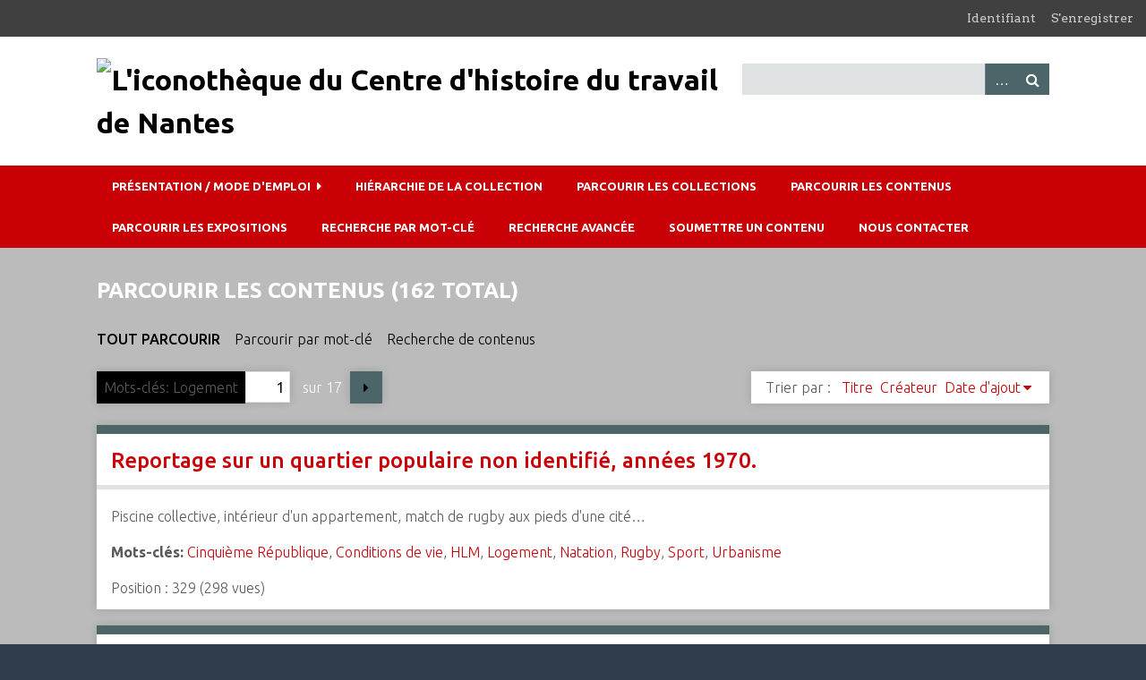

--- FILE ---
content_type: text/html; charset=utf-8
request_url: https://icono.cht-nantes.org/items/browse?tags=Logement
body_size: 6596
content:
<!DOCTYPE html>
<html class="winter" lang="fr">
<head>
    <meta charset="utf-8">
    <meta name="viewport" content="width=device-width, initial-scale=1">
        <meta name="description" content="Depuis 1981, le Centre d’histoire du travail de Nantes (CHT) s’efforce de faire vivre la mémoire des mouvements ouvriers, et plus largement des mouvements sociaux, à l’échelle de la Loire-Atlantique. Créé avec le soutien des unions départementales CFDT, CGT, CGT-FO, rejoints par la Confédération paysanne et la FSU de Loire-Atlantique, le CHT collecte, classe et conserve les documents que toute personne, militant ou organisation, souhaite lui confier.<br />
<br />
Parmi ces documents figurent un grand nombre de photographies, d’affiches ou autres supports visuels : des « documents figurés ». C’est à eux que cet outil en ligne est consacré.">
    
        <title>Parcourir les contenus &middot; L&#039;iconothèque du Centre d&#039;histoire du travail de Nantes</title>

    <link rel="alternate" type="application/rss+xml" title="Flux RSS Omeka" href="/items/browse?tags=Logement&amp;output=rss2" /><link rel="alternate" type="application/atom+xml" title="Flux Atom Omeka" href="/items/browse?tags=Logement&amp;output=atom" />
    <!-- Plugin Stuff -->
    
    <!-- Stylesheets -->
    <link href="/plugins/GuestUser/views/public/css/guest-user.css?v=2.7" media="all" rel="stylesheet" type="text/css" >
<link href="/plugins/Commenting/views/public/css/commenting.css?v=2.7" media="all" rel="stylesheet" type="text/css" >
<link href="/plugins/ExhibitImageAnnotation/views/public/css/exhibit-image-annotation.css?v=2.7" media="all" rel="stylesheet" type="text/css" >
<link href="/plugins/ExhibitImageAnnotation/views/shared/javascripts/annotorious-0.6.4/css/annotorious.css?v=2.7" media="all" rel="stylesheet" type="text/css" >
<link href="/plugins/LocaleSwitcher/views/public/css/locale-switcher.css?v=2.7" media="all" rel="stylesheet" type="text/css" >
<link href="/plugins/LocaleSwitcher/views/public/css/flag-icon-css/css/flag-icon.min.css?v=2.7" media="all" rel="stylesheet" type="text/css" >
<link href="//fonts.googleapis.com/css?family=Arvo:400" media="screen" rel="stylesheet" type="text/css" >
<link href="/application/views/scripts/css/admin-bar.css?v=2.7" media="screen" rel="stylesheet" type="text/css" >
<link href="//fonts.googleapis.com/css?family=Ubuntu:300,400,500,700,300italic,400italic,500italic,700italic" media="all" rel="stylesheet" type="text/css" >
<link href="/application/views/scripts/css/iconfonts.css?v=2.7" media="screen" rel="stylesheet" type="text/css" >
<link href="/themes/chtnantes/css/normalize.css?v=2.7" media="screen" rel="stylesheet" type="text/css" >
<link href="/themes/chtnantes/css/style.css?v=2.7" media="screen" rel="stylesheet" type="text/css" >
<link href="/themes/chtnantes/css/print.css?v=2.7" media="print" rel="stylesheet" type="text/css" ><style type="text/css" media="all">
<!--
.winter #content, .winter #secondary-nav .current a, .winter #secondary-nav a.current, .winter .secondary-nav .current a, .winter .secondary-nav a.current, .winter .exhibit-section-nav .current a {
background-color:#bbb
}
-->
</style>
    <!-- JavaScripts -->
    
    <script type="text/javascript" src="//ajax.googleapis.com/ajax/libs/jquery/1.12.4/jquery.min.js"></script>
<script type="text/javascript">
    //<!--
    window.jQuery || document.write("<script type=\"text\/javascript\" src=\"\/application\/views\/scripts\/javascripts\/vendor\/jquery.js?v=2.7\" charset=\"utf-8\"><\/script>")    //-->
</script>
<script type="text/javascript" src="//ajax.googleapis.com/ajax/libs/jqueryui/1.11.2/jquery-ui.min.js"></script>
<script type="text/javascript">
    //<!--
    window.jQuery.ui || document.write("<script type=\"text\/javascript\" src=\"\/application\/views\/scripts\/javascripts\/vendor\/jquery-ui.js?v=2.7\" charset=\"utf-8\"><\/script>")    //-->
</script>
<script type="text/javascript">
    //<!--
    jQuery.noConflict();    //-->
</script>
<script type="text/javascript" src="/plugins/GuestUser/views/public/javascripts/guest-user.js?v=2.7"></script>
<script type="text/javascript" src="/plugins/Commenting/views/public/javascripts/commenting.js?v=2.7"></script>
<script type="text/javascript" src="/application/views/scripts/javascripts/vendor/tinymce//tinymce.min.js?v=2.7"></script>
<script type="text/javascript">
    //<!--
    Commenting.pluginRoot = 'https://icono.cht-nantes.org/commenting/comment/'    //-->
</script>
<script type="text/javascript" src="/plugins/ExhibitImageAnnotation/views/shared/javascripts/annotorious-0.6.4/annotorious.min.js?v=2.7"></script>
<script type="text/javascript" src="/plugins/ExhibitImageAnnotation/views/public/javascripts/exhibit-image-annotation.js?v=2.7"></script>
<script type="text/javascript" src="/application/views/scripts/javascripts/vendor/selectivizr.js?v=2.7"></script>
<script type="text/javascript" src="/application/views/scripts/javascripts/vendor/jquery-accessibleMegaMenu.js?v=2.7"></script>
<script type="text/javascript" src="/application/views/scripts/javascripts/vendor/respond.js?v=2.7"></script>
<script type="text/javascript" src="/themes/chtnantes/javascripts/jquery-extra-selectors.js?v=2.7"></script>
<script type="text/javascript" src="/themes/chtnantes/javascripts/seasons.js?v=2.7"></script>
<script type="text/javascript" src="/application/views/scripts/javascripts/globals.js?v=2.7"></script></head>
<body class="admin-bar items browse">
    <a href="#content" id="skipnav">Passer au contenu principal</a>
    <nav id="admin-bar">

<ul class="navigation">
    <li>
        <a id="menu-guest-user-login" href="/guest-user/user/login">Identifiant</a>
    </li>
    <li>
        <a id="menu-guest-user-register" href="/guest-user/user/register">S'enregistrer</a>
    </li>
</ul></nav>
    <div id="wrap">
        <header role="banner">
            <div id="site-title">
                <a href="https://icono.cht-nantes.org" ><img src="https://icono.cht-nantes.org/files/theme_uploads/7ecc3ef78b3cd67926a27ed6610d1182.jpg" alt="L&#039;iconothèque du Centre d&#039;histoire du travail de Nantes" /></a>
            </div>
            <div id="search-container" role="search">
                                <form id="search-form" name="search-form" action="/search" method="get">    <input type="text" name="query" id="query" value="" title="Recherche">        <div id="advanced-form">
        <fieldset id="query-types">
            <legend>Recherche utilisant ce type de requête :</legend>
            <label><input type="radio" name="query_type" id="query_type-keyword" value="keyword" checked="checked">Mot-Clé</label><br>
<label><input type="radio" name="query_type" id="query_type-boolean" value="boolean">Booléen</label><br>
<label><input type="radio" name="query_type" id="query_type-exact_match" value="exact_match">Correspondance exacte</label>        </fieldset>
                <fieldset id="record-types">
            <legend> Recherche seulement sur ces types d'enregistrements :</legend>
                        <input type="checkbox" name="record_types[]" id="record_types-Item" value="Item" checked="checked"> <label for="record_types-Item">Contenu</label><br>
                        <input type="checkbox" name="record_types[]" id="record_types-File" value="File" checked="checked"> <label for="record_types-File">Fichier</label><br>
                        <input type="checkbox" name="record_types[]" id="record_types-Collection" value="Collection" checked="checked"> <label for="record_types-Collection">Collection</label><br>
                        <input type="checkbox" name="record_types[]" id="record_types-Comment" value="Comment" checked="checked"> <label for="record_types-Comment">Commentaires</label><br>
                    </fieldset>
                <p><a href="/items/search?tags=Logement">Recherche avancée (contenus seulement)</a></p>
    </div>
        <button name="submit_search" id="submit_search" type="submit" value="Recherche">Recherche</button></form>
                            </div>
            <div id='guest-user-register-info'></div>        </header>

        <nav id="top-nav" class="top" role="navigation">
            <ul class="navigation">
    <li>
        <a href="/presentation-mode/emploi">Présentation / mode d'emploi</a>
        <ul>
            <li>
                <a href="/liens-pour-aller-plus-loin">Liens pour aller plus loin</a>
            </li>
            <li>
                <a href="/mode-demploi">Mode d'emploi</a>
            </li>
            <li>
                <a href="/nos-soutiens">Nos soutiens</a>
            </li>
            <li>
                <a href="/presentation">Présentation</a>
            </li>
            <li>
                <a href="/publications">Publications</a>
            </li>
        </ul>
    </li>
    <li>
        <a href="/collection-tree">Hiérarchie de la collection</a>
    </li>
    <li>
        <a href="/collections/browse">Parcourir les collections</a>
    </li>
    <li class="active">
        <a href="/items/browse">Parcourir les contenus</a>
    </li>
    <li>
        <a href="/exhibits">Parcourir les expositions</a>
    </li>
    <li>
        <a href="http://icono.cht-nantes.org/items/tags#content">Recherche par mot-clé</a>
    </li>
    <li>
        <a href="http://icono.cht-nantes.org/items/search">Recherche avancée</a>
    </li>
    <li>
        <a href="/contribution">Soumettre un contenu</a>
    </li>
    <li>
        <a href="/nous_contacter">Nous contacter</a>
    </li>
</ul>        </nav>

        <div id="content" role="main" tabindex="-1">
            
<h1>Parcourir les contenus (162 total)</h1>

<nav class="items-nav navigation secondary-nav">
    <ul class="navigation">
    <li class="active">
        <a href="/items/browse">Tout parcourir</a>
    </li>
    <li>
        <a href="/items/tags">Parcourir par mot-clé</a>
    </li>
    <li>
        <a href="/items/search">Recherche de contenus</a>
    </li>
</ul></nav>

<div id="item-filters"><ul><li class="tags">Mots-clés: Logement</li></ul></div>
<nav class="pagination-nav" aria-label="Pagination">
    <ul class="pagination">
        
        <li class="page-input">
        <form action="/items/browse" method="get" accept-charset="utf-8">
        <input type="hidden" name="tags" value="Logement" id="tags"><input type="text" name="page" title="Page courante" value="1"> sur 17        </form>
        </li>

                <!-- Next page link -->
        <li class="pagination_next">
                        <a rel="next" href="/items/browse?tags=Logement&amp;page=2">Page suivante</a>
        </li>
            </ul>
</nav>



<div id="sort-links">
    <span class="sort-label">Trier par :</span><ul id="sort-links-list"><li  ><a href="/items/browse?tags=Logement&amp;sort_field=Dublin+Core%2CTitle">Titre</a></li><li  ><a href="/items/browse?tags=Logement&amp;sort_field=Dublin+Core%2CCreator">Créateur</a></li><li class="sorting desc" ><a href="/items/browse?tags=Logement&amp;sort_field=added&amp;sort_dir=a">Date d'ajout</a></li></ul></div>


<div class="item hentry">
    <h2><a href="/items/show/8638" class="permalink">Reportage sur un quartier populaire non identifié, années 1970.</a></h2>
    <div class="item-meta">
    
        <div class="item-description">
        Piscine collective, intérieur d&#039;un appartement, match de rugby aux pieds d&#039;une cité…     </div>
    
        <div class="tags"><p><strong>Mots-clés:</strong>
        <a href="/items/browse?tags=Cinqui%C3%A8me+R%C3%A9publique" rel="tag">Cinquième République</a>, <a href="/items/browse?tags=Conditions+de+vie" rel="tag">Conditions de vie</a>, <a href="/items/browse?tags=HLM" rel="tag">HLM</a>, <a href="/items/browse?tags=Logement" rel="tag">Logement</a>, <a href="/items/browse?tags=Natation" rel="tag">Natation</a>, <a href="/items/browse?tags=Rugby" rel="tag">Rugby</a>, <a href="/items/browse?tags=Sport" rel="tag">Sport</a>, <a href="/items/browse?tags=Urbanisme" rel="tag">Urbanisme</a></p>
    </div>
    
    <div class="stats-stat">
    <p>Position : <span class="stats-position">329</span> (<span class="stats-hits">298</span> vues)</p>
</div>

    </div><!-- end class="item-meta" -->
</div><!-- end class="item hentry" -->
<div class="item hentry">
    <h2><a href="/items/show/8542" class="permalink">Louis Mermaz, en visite à Nantes, le 19 février 1981.</a></h2>
    <div class="item-meta">
    
        <div class="item-description">
        Louis Mermaz, Président de l&#039;Assemblée nationale, en visite à Nantes, quartier du Breil Malville.    </div>
    
        <div class="tags"><p><strong>Mots-clés:</strong>
        <a href="/items/browse?tags=Cinqui%C3%A8me+R%C3%A9publique" rel="tag">Cinquième République</a>, <a href="/items/browse?tags=Conditions+de+vie" rel="tag">Conditions de vie</a>, <a href="/items/browse?tags=HLM" rel="tag">HLM</a>, <a href="/items/browse?tags=Logement" rel="tag">Logement</a>, <a href="/items/browse?tags=Loire-Atlantique" rel="tag">Loire-Atlantique</a>, <a href="/items/browse?tags=Nantes" rel="tag">Nantes</a>, <a href="/items/browse?tags=Urbanisme" rel="tag">Urbanisme</a></p>
    </div>
    
    <div class="stats-stat">
    <p>Position : <span class="stats-position">329</span> (<span class="stats-hits">298</span> vues)</p>
</div>

    </div><!-- end class="item-meta" -->
</div><!-- end class="item hentry" -->
<div class="item hentry">
    <h2><a href="/items/show/7108" class="permalink">Destruction de la cité navale, à Couëron, en 1977.</a></h2>
    <div class="item-meta">
        <div class="item-img">
        <a href="/items/show/7108"><img src="https://icono.cht-nantes.org/files/thumbnails/e3a9d6d200c2b42d8fc3ead3ed8c2766.jpg" alt="CHT_EP-3654_Fernandez-Lubowieski.jpg" title="CHT_EP-3654_Fernandez-Lubowieski.jpg"></a>    </div>
    
        <div class="item-description">
        Différentes vues des bâtiments en cours de destruction. <br />
<br />
- EP 3654 : le bloc de la cour jaune. <br />
- EP 3655 : <br />
- EP 3656 : le bloc de la cour verte, la plus grande, en partie démoli.<br />
- EP 3657 : <br />
- EP 3658 : Madame LUBOWIESKI dans la cour du…    </div>
    
        <div class="tags"><p><strong>Mots-clés:</strong>
        <a href="/items/browse?tags=B%C3%A2timent+et+travaux+publics" rel="tag">Bâtiment et travaux publics</a>, <a href="/items/browse?tags=Cinqui%C3%A8me+R%C3%A9publique" rel="tag">Cinquième République</a>, <a href="/items/browse?tags=Conditions+de+vie" rel="tag">Conditions de vie</a>, <a href="/items/browse?tags=Cou%C3%ABron" rel="tag">Couëron</a>, <a href="/items/browse?tags=Logement" rel="tag">Logement</a>, <a href="/items/browse?tags=Loire-Atlantique" rel="tag">Loire-Atlantique</a>, <a href="/items/browse?tags=Navale+%28cit%C3%A9+de+la%29+%28Cou%C3%ABron%29" rel="tag">Navale (cité de la) (Couëron)</a>, <a href="/items/browse?tags=Urbanisme" rel="tag">Urbanisme</a></p>
    </div>
    
    <div class="stats-stat">
    <p>Position : <span class="stats-position">902</span> (<span class="stats-hits">241</span> vues)</p>
</div>

    </div><!-- end class="item-meta" -->
</div><!-- end class="item hentry" -->
<div class="item hentry">
    <h2><a href="/items/show/7082" class="permalink">Vues aériennes du périphérique nantais et du quartier de Bellevue, 16 décembre 1994.</a></h2>
    <div class="item-meta">
        <div class="item-img">
        <a href="/items/show/7082"><img src="https://icono.cht-nantes.org/files/thumbnails/6d0b0a4da82679e4dde9c7365cad20cc.jpg" alt="CHT_EP-3578_Cayeux(Gt-028-n°22).jpg" title="CHT_EP-3578_Cayeux(Gt-028-n°22).jpg"></a>    </div>
    
        <div class="item-description">
        Photographies réalisées sans doute depuis un hélicoptère : le périphérique avec des échangeurs, certaines zones commerciales ou d&#039;activité de Nantes et Saint-Herblain, salle du Piano&#039;cktail à Bouguenais, l&#039;immeuble du Sillon de Bretagne et le…    </div>
    
        <div class="tags"><p><strong>Mots-clés:</strong>
        <a href="/items/browse?tags=B%C3%A2timent+et+travaux+publics" rel="tag">Bâtiment et travaux publics</a>, <a href="/items/browse?tags=Bellevue+%28quartier+de+Nantes+et+Saint-Herblain%29" rel="tag">Bellevue (quartier de Nantes et Saint-Herblain)</a>, <a href="/items/browse?tags=Bouguenais" rel="tag">Bouguenais</a>, <a href="/items/browse?tags=Carri%C3%A8re" rel="tag">Carrière</a>, <a href="/items/browse?tags=Cinqui%C3%A8me+R%C3%A9publique" rel="tag">Cinquième République</a>, <a href="/items/browse?tags=Commerce" rel="tag">Commerce</a>, <a href="/items/browse?tags=Logement" rel="tag">Logement</a>, <a href="/items/browse?tags=Loire-Atlantique" rel="tag">Loire-Atlantique</a>, <a href="/items/browse?tags=Nantes" rel="tag">Nantes</a>, <a href="/items/browse?tags=Saint-Herblain" rel="tag">Saint-Herblain</a>, <a href="/items/browse?tags=Transport" rel="tag">Transport</a>, <a href="/items/browse?tags=Urbanisme" rel="tag">Urbanisme</a></p>
    </div>
    
    <div class="stats-stat">
    <p>Position : <span class="stats-position">381</span> (<span class="stats-hits">289</span> vues)</p>
</div>

    </div><!-- end class="item-meta" -->
</div><!-- end class="item hentry" -->
<div class="item hentry">
    <h2><a href="/items/show/7081" class="permalink">Quartier de Bellevue, à Nantes et Saint-Herblain, sans date (années 1980 ou 1990).</a></h2>
    <div class="item-meta">
        <div class="item-img">
        <a href="/items/show/7081"><img src="https://icono.cht-nantes.org/files/thumbnails/49e031da1b9a638fee4db5f1d1713853.jpg" alt="CHT_EP-3553_Cayeux(Gt-008-n°8).jpg" title="CHT_EP-3553_Cayeux(Gt-008-n°8).jpg"></a>    </div>
    
        <div class="item-description">
        Série de photographies (reportage) sur le quartier de Bellevue, place Mendes-France, avec le tramway, et boulevard Winston Churchill.     </div>
    
        <div class="tags"><p><strong>Mots-clés:</strong>
        <a href="/items/browse?tags=Bellevue+%28quartier+de+Nantes+et+Saint-Herblain%29" rel="tag">Bellevue (quartier de Nantes et Saint-Herblain)</a>, <a href="/items/browse?tags=Cinqui%C3%A8me+R%C3%A9publique" rel="tag">Cinquième République</a>, <a href="/items/browse?tags=Logement" rel="tag">Logement</a>, <a href="/items/browse?tags=Loire-Atlantique" rel="tag">Loire-Atlantique</a>, <a href="/items/browse?tags=Nantes" rel="tag">Nantes</a>, <a href="/items/browse?tags=Saint-Herblain" rel="tag">Saint-Herblain</a>, <a href="/items/browse?tags=SEMITAN+%28entreprise%29" rel="tag">SEMITAN (entreprise)</a>, <a href="/items/browse?tags=Tramway" rel="tag">Tramway</a>, <a href="/items/browse?tags=Transports+en+commun" rel="tag">Transports en commun</a>, <a href="/items/browse?tags=Urbanisme" rel="tag">Urbanisme</a></p>
    </div>
    
    <div class="stats-stat">
    <p>Position : <span class="stats-position">133</span> (<span class="stats-hits">378</span> vues)</p>
</div>

    </div><!-- end class="item-meta" -->
</div><!-- end class="item hentry" -->
<div class="item hentry">
    <h2><a href="/items/show/7079" class="permalink">Fête de soutien aux jardins familiaux à Bellevue, sans date. </a></h2>
    <div class="item-meta">
        <div class="item-img">
        <a href="/items/show/7079"><img src="https://icono.cht-nantes.org/files/thumbnails/c4cbd3de99614dc19c955b90b76165b4.jpg" alt="CHT_EP-3541_Tri18-217-1-n°1A.jpg" title="CHT_EP-3541_Tri18-217-1-n°1A.jpg"></a>    </div>
    
        <div class="item-description">
        Photographies de la fête avec des stands dans le quartier (aux pieds des immeubles) et photographies de la vue, depuis le quartier, en direction du sud-ouest, vers la centrale de Cheviré, qui a toujours ses cheminée qui seront démontée en 1986.     </div>
    
        <div class="tags"><p><strong>Mots-clés:</strong>
        <a href="/items/browse?tags=Alimentation" rel="tag">Alimentation</a>, <a href="/items/browse?tags=Bellevue+%28quartier+de+Nantes+et+Saint-Herblain%29" rel="tag">Bellevue (quartier de Nantes et Saint-Herblain)</a>, <a href="/items/browse?tags=Cinqui%C3%A8me+R%C3%A9publique" rel="tag">Cinquième République</a>, <a href="/items/browse?tags=Conditions+de+vie" rel="tag">Conditions de vie</a>, <a href="/items/browse?tags=Jardins+ouvriers" rel="tag">Jardins ouvriers</a>, <a href="/items/browse?tags=Logement" rel="tag">Logement</a>, <a href="/items/browse?tags=Loire-Atlantique" rel="tag">Loire-Atlantique</a>, <a href="/items/browse?tags=Loisirs" rel="tag">Loisirs</a>, <a href="/items/browse?tags=Nantes" rel="tag">Nantes</a>, <a href="/items/browse?tags=Urbanisme" rel="tag">Urbanisme</a></p>
    </div>
    
    <div class="stats-stat">
    <p>Position : <span class="stats-position">1608</span> (<span class="stats-hits">194</span> vues)</p>
</div>

    </div><!-- end class="item-meta" -->
</div><!-- end class="item hentry" -->
<div class="item hentry">
    <h2><a href="/items/show/7078" class="permalink">Les immeubles du quartier de Bellevue, 1972 (environ). </a></h2>
    <div class="item-meta">
        <div class="item-img">
        <a href="/items/show/7078"><img src="https://icono.cht-nantes.org/files/thumbnails/9c8da5ee852fafc8e2bc1dbc34fd5c2f.jpg" alt="CHT_EP-3523_Tri16bis(n°38-39).jpg" title="CHT_EP-3523_Tri16bis(n°38-39).jpg"></a>    </div>
    
        <div class="item-description">
        Vues des places et rues du quartier, mais très peu sont localisées avec précision. <br />
<br />
- n°38-39 (EP 3523) : place Mendès-France. <br />
- n°40-41 (EP 3524) : la tour et la barre d&#039;immeuble de la rue de Bordeaux (commune de Saint-Herblain).<br />
- n°42-43 (EP…    </div>
    
        <div class="tags"><p><strong>Mots-clés:</strong>
        <a href="/items/browse?tags=Alimentation" rel="tag">Alimentation</a>, <a href="/items/browse?tags=Bellevue+%28quartier+de+Nantes+et+Saint-Herblain%29" rel="tag">Bellevue (quartier de Nantes et Saint-Herblain)</a>, <a href="/items/browse?tags=Cinqui%C3%A8me+R%C3%A9publique" rel="tag">Cinquième République</a>, <a href="/items/browse?tags=Commerce" rel="tag">Commerce</a>, <a href="/items/browse?tags=Conditions+de+vie" rel="tag">Conditions de vie</a>, <a href="/items/browse?tags=Enfants" rel="tag">Enfants</a>, <a href="/items/browse?tags=HLM" rel="tag">HLM</a>, <a href="/items/browse?tags=Jeunesse" rel="tag">Jeunesse</a>, <a href="/items/browse?tags=Logement" rel="tag">Logement</a>, <a href="/items/browse?tags=Loire-Atlantique" rel="tag">Loire-Atlantique</a>, <a href="/items/browse?tags=Nantes" rel="tag">Nantes</a>, <a href="/items/browse?tags=Saint-Herblain" rel="tag">Saint-Herblain</a>, <a href="/items/browse?tags=Urbanisme" rel="tag">Urbanisme</a></p>
    </div>
    
    <div class="stats-stat">
    <p>Position : <span class="stats-position">79</span> (<span class="stats-hits">429</span> vues)</p>
</div>

    </div><!-- end class="item-meta" -->
</div><!-- end class="item hentry" -->
<div class="item hentry">
    <h2><a href="/items/show/7043" class="permalink">Logements populaires, quartier de Richebourg, à Nantes, sans date.</a></h2>
    <div class="item-meta">
        <div class="item-img">
        <a href="/items/show/7043"><img src="https://icono.cht-nantes.org/files/thumbnails/c39c605bcba5e26deeabfa00005d33ef.jpg" alt="CHT_EP-3493_TRI15-038.jpg" title="CHT_EP-3493_TRI15-038.jpg"></a>    </div>
    
        <div class="item-description">
        Deux photographies d&#039;une cour intérieure dans un immeuble d&#039;habitation du quartier de Richebourg, années 1980.<br />
<br />
- 038 (EP 3493 : box individuels avec un vélo-moteur dans la cour de l&#039;immeuble.<br />
- 039 (EP 3494) : coursive avec linge à sécher.     </div>
    
        <div class="tags"><p><strong>Mots-clés:</strong>
        <a href="/items/browse?tags=Cinqui%C3%A8me+R%C3%A9publique" rel="tag">Cinquième République</a>, <a href="/items/browse?tags=Conditions+de+vie" rel="tag">Conditions de vie</a>, <a href="/items/browse?tags=Logement" rel="tag">Logement</a>, <a href="/items/browse?tags=Loire-Atlantique" rel="tag">Loire-Atlantique</a>, <a href="/items/browse?tags=Nantes" rel="tag">Nantes</a>, <a href="/items/browse?tags=Richebourg+%28quartier+de+Nantes%29" rel="tag">Richebourg (quartier de Nantes)</a>, <a href="/items/browse?tags=Urbanisme" rel="tag">Urbanisme</a></p>
    </div>
    
    <div class="stats-stat">
    <p>Position : <span class="stats-position">1339</span> (<span class="stats-hits">210</span> vues)</p>
</div>

    </div><!-- end class="item-meta" -->
</div><!-- end class="item hentry" -->
<div class="item hentry">
    <h2><a href="/items/show/7018" class="permalink">Habitat rural, chaumières. </a></h2>
    <div class="item-meta">
        <div class="item-img">
        <a href="/items/show/7018"><img src="https://icono.cht-nantes.org/files/thumbnails/17b2a516a09eef4bb171c8cb317733a0.jpg" alt="CHT_SC_0423_FDSEA 363 vie rurale.jpg" title="CHT_SC_0423_FDSEA 363 vie rurale.jpg"></a>    </div>
    
        <div class="item-description">
        Photographies de chaumières , dont certaines en Brière. <br />
<br />
- SC 0423 : chantier de restauration d&#039;un toit d echaume, non localisé, non daté. Crédit &quot;Skeudennou / Paol Gorneg&quot;    </div>
    
        <div class="tags"><p><strong>Mots-clés:</strong>
        <a href="/items/browse?tags=Bri%C3%A8re+%28parc+naturel+r%C3%A9gional%29" rel="tag">Brière (parc naturel régional)</a>, <a href="/items/browse?tags=Cinqui%C3%A8me+R%C3%A9publique" rel="tag">Cinquième République</a>, <a href="/items/browse?tags=Conditions+de+vie" rel="tag">Conditions de vie</a>, <a href="/items/browse?tags=Logement" rel="tag">Logement</a>, <a href="/items/browse?tags=Loire-Atlantique" rel="tag">Loire-Atlantique</a>, <a href="/items/browse?tags=Vie+paysanne" rel="tag">Vie paysanne</a></p>
    </div>
    
    <div class="stats-stat">
    <p>Position : <span class="stats-position">818</span> (<span class="stats-hits">248</span> vues)</p>
</div>

    </div><!-- end class="item-meta" -->
</div><!-- end class="item hentry" -->
<div class="item hentry">
    <h2><a href="/items/show/7010" class="permalink">« Maisons moulées » situées à Basse-Indre (rue des Forges), sans date (vers 1971). </a></h2>
    <div class="item-meta">
        <div class="item-img">
        <a href="/items/show/7010"><img src="https://icono.cht-nantes.org/files/thumbnails/82e613b733876816e301b5968d1d5883.jpg" alt="CHT_EP-3399_Pierre-PICHARD.jpg" title="CHT_EP-3399_Pierre-PICHARD.jpg"></a>    </div>
    
        <div class="item-description">
        Photographies réalisées dans le cadre des cours de l’Unité pédagogique d’architecture de Nantes.<br />
<br />
Les maisons moulées construites à Basse-Indre étaient destinées aux ouvriers de l’entreprise J.-J. Carnaud, à Couëron. Il existait des maisons…    </div>
    
        <div class="tags"><p><strong>Mots-clés:</strong>
        <a href="/items/browse?tags=Architecture" rel="tag">Architecture</a>, <a href="/items/browse?tags=Basse-Indre" rel="tag">Basse-Indre</a>, <a href="/items/browse?tags=Cinqui%C3%A8me+R%C3%A9publique" rel="tag">Cinquième République</a>, <a href="/items/browse?tags=Conditions+de+vie" rel="tag">Conditions de vie</a>, <a href="/items/browse?tags=Cou%C3%ABron" rel="tag">Couëron</a>, <a href="/items/browse?tags=JJ+Carnaud+%28entreprise%29" rel="tag">JJ Carnaud (entreprise)</a>, <a href="/items/browse?tags=Logement" rel="tag">Logement</a>, <a href="/items/browse?tags=Loire-Atlantique" rel="tag">Loire-Atlantique</a>, <a href="/items/browse?tags=M%C3%A9tallurgie" rel="tag">Métallurgie</a>, <a href="/items/browse?tags=Nantes" rel="tag">Nantes</a>, <a href="/items/browse?tags=Urbanisme" rel="tag">Urbanisme</a>, <a href="/items/browse?tags=Vie+ouvri%C3%A8re" rel="tag">Vie ouvrière</a></p>
    </div>
    
    <div class="stats-stat">
    <p>Position : <span class="stats-position">172</span> (<span class="stats-hits">356</span> vues)</p>
</div>

    </div><!-- end class="item-meta" -->
</div><!-- end class="item hentry" -->

<nav class="pagination-nav" aria-label="Pagination">
    <ul class="pagination">
        
        <li class="page-input">
        <form action="/items/browse" method="get" accept-charset="utf-8">
        <input type="hidden" name="tags" value="Logement" id="tags"><input type="text" name="page" title="Page courante" value="1"> sur 17        </form>
        </li>

                <!-- Next page link -->
        <li class="pagination_next">
                        <a rel="next" href="/items/browse?tags=Logement&amp;page=2">Page suivante</a>
        </li>
            </ul>
</nav>


<div id="outputs">
    <span class="outputs-label">Formats de sortie </span>
                <p id="output-format-list">
        <a href="/items/browse?tags=Logement&amp;output=atom">atom</a>, <a href="/items/browse?tags=Logement&amp;output=dcmes-xml">dcmes-xml</a>, <a href="/items/browse?tags=Logement&amp;output=json">json</a>, <a href="/items/browse?tags=Logement&amp;output=omeka-xml">omeka-xml</a>, <a href="/items/browse?tags=Logement&amp;output=rss2">rss2</a>        </p>
    </div>


</div><!-- end content -->

<footer role="contentinfo">

        <div id="custom-footer-text">
                        <p><a href="https://cht-nantes.org/">Centre d'histoire du travail</a><br />Ateliers et Chantiers de Nantes<br />2bis, boulevard Léon-Bureau<br />44200 Nantes<br />02 40 08 22 04<br />contact[at]cht-nantes.org</p>
                                </div>

        <p>Fièrement propulsé par <a href="http://omeka.org">Omeka</a>.</p>

    
</footer>

</div><!--end wrap-->

<script type="text/javascript">
jQuery(document).ready(function () {
    Omeka.showAdvancedForm();
    Omeka.skipNav();
    Omeka.megaMenu("#top-nav");
    Seasons.mobileSelectNav();
});
</script>

<!-- Matomo -->
<script>
  var _paq = window._paq = window._paq || [];
  /* tracker methods like "setCustomDimension" should be called before "trackPageView" */
  _paq.push(['trackPageView']);
  _paq.push(['enableLinkTracking']);
  (function() {
    var u="https://matomo.bibliossimo.pro/";
    _paq.push(['setTrackerUrl', u+'matomo.php']);
    _paq.push(['setSiteId', '39']);
    var d=document, g=d.createElement('script'), s=d.getElementsByTagName('script')[0];
    g.async=true; g.src=u+'matomo.js'; s.parentNode.insertBefore(g,s);
  })();
</script>
<!-- End Matomo Code -->

</body>

</html>
